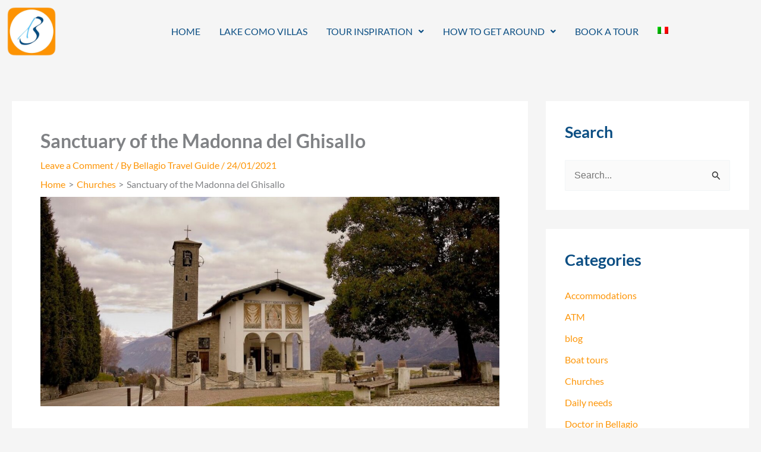

--- FILE ---
content_type: text/html; charset=utf-8
request_url: https://www.google.com/recaptcha/api2/aframe
body_size: 265
content:
<!DOCTYPE HTML><html><head><meta http-equiv="content-type" content="text/html; charset=UTF-8"></head><body><script nonce="IyOwemqvaZb-gNarxuc7Yg">/** Anti-fraud and anti-abuse applications only. See google.com/recaptcha */ try{var clients={'sodar':'https://pagead2.googlesyndication.com/pagead/sodar?'};window.addEventListener("message",function(a){try{if(a.source===window.parent){var b=JSON.parse(a.data);var c=clients[b['id']];if(c){var d=document.createElement('img');d.src=c+b['params']+'&rc='+(localStorage.getItem("rc::a")?sessionStorage.getItem("rc::b"):"");window.document.body.appendChild(d);sessionStorage.setItem("rc::e",parseInt(sessionStorage.getItem("rc::e")||0)+1);localStorage.setItem("rc::h",'1768037390253');}}}catch(b){}});window.parent.postMessage("_grecaptcha_ready", "*");}catch(b){}</script></body></html>

--- FILE ---
content_type: text/css
request_url: https://www.bellagiotravelguide.com/wp-content/uploads/elementor/css/post-6943.css?ver=1767907915
body_size: 286
content:
.elementor-kit-6943{--e-global-color-primary:#FD9609;--e-global-color-secondary:#54595F;--e-global-color-text:#7A7A7A;--e-global-color-accent:#61CE70;--e-global-color-26837b8:#F97F5F;--e-global-color-9d1d229:#0B4E83;--e-global-color-faa522b:#3CC0FB;--e-global-typography-primary-font-family:"Lato";--e-global-typography-primary-font-weight:600;--e-global-typography-secondary-font-family:"Lato";--e-global-typography-secondary-font-weight:400;--e-global-typography-text-font-family:"Lato";--e-global-typography-text-font-weight:400;--e-global-typography-accent-font-family:"Lato";--e-global-typography-accent-font-weight:500;font-family:"Lato", Sans-serif;}.elementor-kit-6943 button,.elementor-kit-6943 input[type="button"],.elementor-kit-6943 input[type="submit"],.elementor-kit-6943 .elementor-button{background-color:var( --e-global-color-primary );text-transform:uppercase;color:#FFFFFF;}.elementor-kit-6943 button:hover,.elementor-kit-6943 button:focus,.elementor-kit-6943 input[type="button"]:hover,.elementor-kit-6943 input[type="button"]:focus,.elementor-kit-6943 input[type="submit"]:hover,.elementor-kit-6943 input[type="submit"]:focus,.elementor-kit-6943 .elementor-button:hover,.elementor-kit-6943 .elementor-button:focus{background-color:var( --e-global-color-faa522b );color:#FFFFFF;}.elementor-kit-6943 a{font-family:"Lato", Sans-serif;text-decoration:none;}.elementor-section.elementor-section-boxed > .elementor-container{max-width:1140px;}.e-con{--container-max-width:1140px;}.elementor-widget:not(:last-child){margin-block-end:20px;}.elementor-element{--widgets-spacing:20px 20px;--widgets-spacing-row:20px;--widgets-spacing-column:20px;}{}h1.entry-title{display:var(--page-title-display);}@media(max-width:1024px){.elementor-section.elementor-section-boxed > .elementor-container{max-width:1024px;}.e-con{--container-max-width:1024px;}}@media(max-width:767px){.elementor-section.elementor-section-boxed > .elementor-container{max-width:767px;}.e-con{--container-max-width:767px;}}

--- FILE ---
content_type: text/css
request_url: https://www.bellagiotravelguide.com/wp-content/uploads/elementor/css/post-18676.css?ver=1767942233
body_size: 118
content:
.elementor-18676 .elementor-element.elementor-element-19f3d299{margin-top:0px;margin-bottom:0px;padding:0px 0px 0px 0px;}.elementor-widget-heading .elementor-heading-title{font-family:var( --e-global-typography-primary-font-family ), Sans-serif;font-weight:var( --e-global-typography-primary-font-weight );color:var( --e-global-color-primary );}.elementor-18676 .elementor-element.elementor-element-9986fa7 .elementor-heading-title{font-family:"Lato", Sans-serif;font-size:21px;font-weight:600;color:var( --e-global-color-faa522b );}.elementor-18676 .elementor-element.elementor-element-974a816 .elementor-heading-title{font-family:"Lato", Sans-serif;font-size:21px;font-weight:600;color:var( --e-global-color-faa522b );}.elementor-widget-text-editor{font-family:var( --e-global-typography-text-font-family ), Sans-serif;font-weight:var( --e-global-typography-text-font-weight );color:var( --e-global-color-text );}.elementor-widget-text-editor.elementor-drop-cap-view-stacked .elementor-drop-cap{background-color:var( --e-global-color-primary );}.elementor-widget-text-editor.elementor-drop-cap-view-framed .elementor-drop-cap, .elementor-widget-text-editor.elementor-drop-cap-view-default .elementor-drop-cap{color:var( --e-global-color-primary );border-color:var( --e-global-color-primary );}.elementor-18676 .elementor-element.elementor-element-10b2c301 > .elementor-widget-container{margin:0px 0px 0px 0px;padding:0px 0px 0px 0px;}.elementor-18676 .elementor-element.elementor-element-bf5a6f9 .elementor-heading-title{font-family:"Lato", Sans-serif;font-size:21px;font-weight:600;color:var( --e-global-color-faa522b );}.elementor-18676 .elementor-element.elementor-element-eb27bf6{margin-top:0px;margin-bottom:0px;padding:0px 0px 0px 0px;}.elementor-widget-image .widget-image-caption{color:var( --e-global-color-text );font-family:var( --e-global-typography-text-font-family ), Sans-serif;font-weight:var( --e-global-typography-text-font-weight );}

--- FILE ---
content_type: text/css
request_url: https://www.bellagiotravelguide.com/wp-content/uploads/elementor/css/post-29376.css?ver=1767907915
body_size: 1374
content:
.elementor-29376 .elementor-element.elementor-element-293de99{margin-top:0px;margin-bottom:0px;padding:0px 0px 0px 0px;}.elementor-29376 .elementor-element.elementor-element-ea93510 > .elementor-element-populated{margin:0px 0px 0px 0px;--e-column-margin-right:0px;--e-column-margin-left:0px;padding:0px 0px 0px 0px;}.elementor-widget-image .widget-image-caption{color:var( --e-global-color-text );font-family:var( --e-global-typography-text-font-family ), Sans-serif;font-weight:var( --e-global-typography-text-font-weight );}.elementor-29376 .elementor-element.elementor-element-4db5df5{text-align:start;}.elementor-29376 .elementor-element.elementor-element-4db5df5 img{width:59%;}.elementor-bc-flex-widget .elementor-29376 .elementor-element.elementor-element-334e0c4.elementor-column .elementor-widget-wrap{align-items:center;}.elementor-29376 .elementor-element.elementor-element-334e0c4.elementor-column.elementor-element[data-element_type="column"] > .elementor-widget-wrap.elementor-element-populated{align-content:center;align-items:center;}.elementor-29376 .elementor-element.elementor-element-334e0c4 > .elementor-widget-wrap > .elementor-widget:not(.elementor-widget__width-auto):not(.elementor-widget__width-initial):not(:last-child):not(.elementor-absolute){margin-block-end:0px;}.elementor-29376 .elementor-element.elementor-element-334e0c4 > .elementor-element-populated{margin:0px 0px 0px 0px;--e-column-margin-right:0px;--e-column-margin-left:0px;padding:0px 0px 0px 0px;}.elementor-widget-navigation-menu .menu-item a.hfe-menu-item.elementor-button{background-color:var( --e-global-color-accent );font-family:var( --e-global-typography-accent-font-family ), Sans-serif;font-weight:var( --e-global-typography-accent-font-weight );}.elementor-widget-navigation-menu .menu-item a.hfe-menu-item.elementor-button:hover{background-color:var( --e-global-color-accent );}.elementor-widget-navigation-menu a.hfe-menu-item, .elementor-widget-navigation-menu a.hfe-sub-menu-item{font-family:var( --e-global-typography-primary-font-family ), Sans-serif;font-weight:var( --e-global-typography-primary-font-weight );}.elementor-widget-navigation-menu .menu-item a.hfe-menu-item, .elementor-widget-navigation-menu .sub-menu a.hfe-sub-menu-item{color:var( --e-global-color-text );}.elementor-widget-navigation-menu .menu-item a.hfe-menu-item:hover,
								.elementor-widget-navigation-menu .sub-menu a.hfe-sub-menu-item:hover,
								.elementor-widget-navigation-menu .menu-item.current-menu-item a.hfe-menu-item,
								.elementor-widget-navigation-menu .menu-item a.hfe-menu-item.highlighted,
								.elementor-widget-navigation-menu .menu-item a.hfe-menu-item:focus{color:var( --e-global-color-accent );}.elementor-widget-navigation-menu .hfe-nav-menu-layout:not(.hfe-pointer__framed) .menu-item.parent a.hfe-menu-item:before,
								.elementor-widget-navigation-menu .hfe-nav-menu-layout:not(.hfe-pointer__framed) .menu-item.parent a.hfe-menu-item:after{background-color:var( --e-global-color-accent );}.elementor-widget-navigation-menu .hfe-nav-menu-layout:not(.hfe-pointer__framed) .menu-item.parent .sub-menu .hfe-has-submenu-container a:after{background-color:var( --e-global-color-accent );}.elementor-widget-navigation-menu .hfe-pointer__framed .menu-item.parent a.hfe-menu-item:before,
								.elementor-widget-navigation-menu .hfe-pointer__framed .menu-item.parent a.hfe-menu-item:after{border-color:var( --e-global-color-accent );}
							.elementor-widget-navigation-menu .sub-menu li a.hfe-sub-menu-item,
							.elementor-widget-navigation-menu nav.hfe-dropdown li a.hfe-sub-menu-item,
							.elementor-widget-navigation-menu nav.hfe-dropdown li a.hfe-menu-item,
							.elementor-widget-navigation-menu nav.hfe-dropdown-expandible li a.hfe-menu-item,
							.elementor-widget-navigation-menu nav.hfe-dropdown-expandible li a.hfe-sub-menu-item{font-family:var( --e-global-typography-accent-font-family ), Sans-serif;font-weight:var( --e-global-typography-accent-font-weight );}.elementor-29376 .elementor-element.elementor-element-0d31cb1 .menu-item a.hfe-menu-item{padding-left:16px;padding-right:16px;}.elementor-29376 .elementor-element.elementor-element-0d31cb1 .menu-item a.hfe-sub-menu-item{padding-left:calc( 16px + 20px );padding-right:16px;}.elementor-29376 .elementor-element.elementor-element-0d31cb1 .hfe-nav-menu__layout-vertical .menu-item ul ul a.hfe-sub-menu-item{padding-left:calc( 16px + 40px );padding-right:16px;}.elementor-29376 .elementor-element.elementor-element-0d31cb1 .hfe-nav-menu__layout-vertical .menu-item ul ul ul a.hfe-sub-menu-item{padding-left:calc( 16px + 60px );padding-right:16px;}.elementor-29376 .elementor-element.elementor-element-0d31cb1 .hfe-nav-menu__layout-vertical .menu-item ul ul ul ul a.hfe-sub-menu-item{padding-left:calc( 16px + 80px );padding-right:16px;}.elementor-29376 .elementor-element.elementor-element-0d31cb1 .menu-item a.hfe-menu-item, .elementor-29376 .elementor-element.elementor-element-0d31cb1 .menu-item a.hfe-sub-menu-item{padding-top:15px;padding-bottom:15px;}.elementor-29376 .elementor-element.elementor-element-0d31cb1 ul.sub-menu{width:250px;}.elementor-29376 .elementor-element.elementor-element-0d31cb1 .sub-menu li a.hfe-sub-menu-item,
						.elementor-29376 .elementor-element.elementor-element-0d31cb1 nav.hfe-dropdown li a.hfe-menu-item,
						.elementor-29376 .elementor-element.elementor-element-0d31cb1 nav.hfe-dropdown-expandible li a.hfe-menu-item{padding-left:14px;padding-right:14px;}.elementor-29376 .elementor-element.elementor-element-0d31cb1 nav.hfe-dropdown-expandible a.hfe-sub-menu-item,
						.elementor-29376 .elementor-element.elementor-element-0d31cb1 nav.hfe-dropdown li a.hfe-sub-menu-item{padding-left:calc( 14px + 20px );padding-right:14px;}.elementor-29376 .elementor-element.elementor-element-0d31cb1 .hfe-dropdown .menu-item ul ul a.hfe-sub-menu-item,
						.elementor-29376 .elementor-element.elementor-element-0d31cb1 .hfe-dropdown-expandible .menu-item ul ul a.hfe-sub-menu-item{padding-left:calc( 14px + 40px );padding-right:14px;}.elementor-29376 .elementor-element.elementor-element-0d31cb1 .hfe-dropdown .menu-item ul ul ul a.hfe-sub-menu-item,
						.elementor-29376 .elementor-element.elementor-element-0d31cb1 .hfe-dropdown-expandible .menu-item ul ul ul a.hfe-sub-menu-item{padding-left:calc( 14px + 60px );padding-right:14px;}.elementor-29376 .elementor-element.elementor-element-0d31cb1 .hfe-dropdown .menu-item ul ul ul ul a.hfe-sub-menu-item,
						.elementor-29376 .elementor-element.elementor-element-0d31cb1 .hfe-dropdown-expandible .menu-item ul ul ul ul a.hfe-sub-menu-item{padding-left:calc( 14px + 80px );padding-right:14px;}.elementor-29376 .elementor-element.elementor-element-0d31cb1 .sub-menu a.hfe-sub-menu-item,
						 .elementor-29376 .elementor-element.elementor-element-0d31cb1 nav.hfe-dropdown li a.hfe-menu-item,
						 .elementor-29376 .elementor-element.elementor-element-0d31cb1 nav.hfe-dropdown li a.hfe-sub-menu-item,
						 .elementor-29376 .elementor-element.elementor-element-0d31cb1 nav.hfe-dropdown-expandible li a.hfe-menu-item,
						 .elementor-29376 .elementor-element.elementor-element-0d31cb1 nav.hfe-dropdown-expandible li a.hfe-sub-menu-item{padding-top:15px;padding-bottom:15px;}.elementor-29376 .elementor-element.elementor-element-0d31cb1 .hfe-nav-menu-icon{font-size:18px;}.elementor-29376 .elementor-element.elementor-element-0d31cb1 .hfe-nav-menu-icon svg{font-size:18px;line-height:18px;height:18px;width:18px;}.elementor-29376 .elementor-element.elementor-element-0d31cb1 .hfe-nav-menu__toggle{margin-left:auto;}.elementor-29376 .elementor-element.elementor-element-0d31cb1 a.hfe-menu-item, .elementor-29376 .elementor-element.elementor-element-0d31cb1 a.hfe-sub-menu-item{font-family:"Lato", Sans-serif;font-size:16px;font-weight:500;text-transform:uppercase;}.elementor-29376 .elementor-element.elementor-element-0d31cb1 .menu-item a.hfe-menu-item, .elementor-29376 .elementor-element.elementor-element-0d31cb1 .sub-menu a.hfe-sub-menu-item{color:var( --e-global-color-astglobalcolor2 );}.elementor-29376 .elementor-element.elementor-element-0d31cb1 .menu-item a.hfe-menu-item:hover,
								.elementor-29376 .elementor-element.elementor-element-0d31cb1 .sub-menu a.hfe-sub-menu-item:hover,
								.elementor-29376 .elementor-element.elementor-element-0d31cb1 .menu-item.current-menu-item a.hfe-menu-item,
								.elementor-29376 .elementor-element.elementor-element-0d31cb1 .menu-item a.hfe-menu-item.highlighted,
								.elementor-29376 .elementor-element.elementor-element-0d31cb1 .menu-item a.hfe-menu-item:focus{color:var( --e-global-color-astglobalcolor0 );}.elementor-29376 .elementor-element.elementor-element-0d31cb1 .menu-item.current-menu-item a.hfe-menu-item,
								.elementor-29376 .elementor-element.elementor-element-0d31cb1 .menu-item.current-menu-ancestor a.hfe-menu-item{color:var( --e-global-color-astglobalcolor1 );}.elementor-29376 .elementor-element.elementor-element-0d31cb1 .sub-menu a.hfe-sub-menu-item,
								.elementor-29376 .elementor-element.elementor-element-0d31cb1 .elementor-menu-toggle,
								.elementor-29376 .elementor-element.elementor-element-0d31cb1 nav.hfe-dropdown li a.hfe-menu-item,
								.elementor-29376 .elementor-element.elementor-element-0d31cb1 nav.hfe-dropdown li a.hfe-sub-menu-item,
								.elementor-29376 .elementor-element.elementor-element-0d31cb1 nav.hfe-dropdown-expandible li a.hfe-menu-item,
								.elementor-29376 .elementor-element.elementor-element-0d31cb1 nav.hfe-dropdown-expandible li a.hfe-sub-menu-item{color:var( --e-global-color-9d1d229 );}.elementor-29376 .elementor-element.elementor-element-0d31cb1 .sub-menu,
								.elementor-29376 .elementor-element.elementor-element-0d31cb1 nav.hfe-dropdown,
								.elementor-29376 .elementor-element.elementor-element-0d31cb1 nav.hfe-dropdown-expandible,
								.elementor-29376 .elementor-element.elementor-element-0d31cb1 nav.hfe-dropdown .menu-item a.hfe-menu-item,
								.elementor-29376 .elementor-element.elementor-element-0d31cb1 nav.hfe-dropdown .menu-item a.hfe-sub-menu-item{background-color:#fff;}.elementor-29376 .elementor-element.elementor-element-0d31cb1 .sub-menu a.hfe-sub-menu-item:hover,
								.elementor-29376 .elementor-element.elementor-element-0d31cb1 .elementor-menu-toggle:hover,
								.elementor-29376 .elementor-element.elementor-element-0d31cb1 nav.hfe-dropdown li a.hfe-menu-item:hover,
								.elementor-29376 .elementor-element.elementor-element-0d31cb1 nav.hfe-dropdown li a.hfe-sub-menu-item:hover,
								.elementor-29376 .elementor-element.elementor-element-0d31cb1 nav.hfe-dropdown-expandible li a.hfe-menu-item:hover,
								.elementor-29376 .elementor-element.elementor-element-0d31cb1 nav.hfe-dropdown-expandible li a.hfe-sub-menu-item:hover{color:var( --e-global-color-primary );}.elementor-29376 .elementor-element.elementor-element-0d31cb1 .sub-menu .menu-item.current-menu-item a.hfe-sub-menu-item.hfe-sub-menu-item-active,
							.elementor-29376 .elementor-element.elementor-element-0d31cb1 nav.hfe-dropdown .menu-item.current-menu-item a.hfe-menu-item,
							.elementor-29376 .elementor-element.elementor-element-0d31cb1 nav.hfe-dropdown .menu-item.current-menu-ancestor a.hfe-menu-item,
							.elementor-29376 .elementor-element.elementor-element-0d31cb1 nav.hfe-dropdown .sub-menu .menu-item.current-menu-item a.hfe-sub-menu-item.hfe-sub-menu-item-active
							{color:var( --e-global-color-faa522b );}
							.elementor-29376 .elementor-element.elementor-element-0d31cb1 .sub-menu li a.hfe-sub-menu-item,
							.elementor-29376 .elementor-element.elementor-element-0d31cb1 nav.hfe-dropdown li a.hfe-sub-menu-item,
							.elementor-29376 .elementor-element.elementor-element-0d31cb1 nav.hfe-dropdown li a.hfe-menu-item,
							.elementor-29376 .elementor-element.elementor-element-0d31cb1 nav.hfe-dropdown-expandible li a.hfe-menu-item,
							.elementor-29376 .elementor-element.elementor-element-0d31cb1 nav.hfe-dropdown-expandible li a.hfe-sub-menu-item{font-family:"Lato", Sans-serif;font-size:16px;font-weight:500;text-transform:uppercase;line-height:1.2em;}.elementor-29376 .elementor-element.elementor-element-0d31cb1 .sub-menu li.menu-item:not(:last-child),
						.elementor-29376 .elementor-element.elementor-element-0d31cb1 nav.hfe-dropdown li.menu-item:not(:last-child),
						.elementor-29376 .elementor-element.elementor-element-0d31cb1 nav.hfe-dropdown-expandible li.menu-item:not(:last-child){border-bottom-style:solid;border-bottom-color:#c4c4c4;border-bottom-width:1px;}.elementor-29376 .elementor-element.elementor-element-0d31cb1 div.hfe-nav-menu-icon{color:var( --e-global-color-9d1d229 );}.elementor-29376 .elementor-element.elementor-element-0d31cb1 div.hfe-nav-menu-icon svg{fill:var( --e-global-color-9d1d229 );}.elementor-29376 .elementor-element.elementor-element-0d31cb1 div.hfe-nav-menu-icon:hover{color:var( --e-global-color-primary );}.elementor-29376 .elementor-element.elementor-element-0d31cb1 div.hfe-nav-menu-icon:hover svg{fill:var( --e-global-color-primary );}@media(max-width:1024px){.elementor-29376 .elementor-element.elementor-element-4db5df5 img{width:67%;}.elementor-29376 .elementor-element.elementor-element-0d31cb1 .hfe-nav-menu-icon{font-size:34px;}.elementor-29376 .elementor-element.elementor-element-0d31cb1 .hfe-nav-menu-icon svg{font-size:34px;line-height:34px;height:34px;width:34px;}.elementor-29376 .elementor-element.elementor-element-0d31cb1 > .elementor-widget-container{margin:0px 089px 0px 0px;padding:0px 0px 0px 0px;}}@media(max-width:767px){.elementor-29376 .elementor-element.elementor-element-293de99{margin-top:0px;margin-bottom:0px;padding:0px 0px 0px 0px;}.elementor-29376 .elementor-element.elementor-element-f1fe70d > .elementor-element-populated{margin:0px 0px 0px 0px;--e-column-margin-right:0px;--e-column-margin-left:0px;padding:0px 0px 0px 0px;}.elementor-29376 .elementor-element.elementor-element-ea93510{width:31%;}.elementor-29376 .elementor-element.elementor-element-4db5df5 img{width:57%;}.elementor-29376 .elementor-element.elementor-element-334e0c4{width:63%;}.elementor-29376 .elementor-element.elementor-element-0d31cb1 .menu-item a.hfe-menu-item{padding-left:19px;padding-right:19px;}.elementor-29376 .elementor-element.elementor-element-0d31cb1 .menu-item a.hfe-sub-menu-item{padding-left:calc( 19px + 20px );padding-right:19px;}.elementor-29376 .elementor-element.elementor-element-0d31cb1 .hfe-nav-menu__layout-vertical .menu-item ul ul a.hfe-sub-menu-item{padding-left:calc( 19px + 40px );padding-right:19px;}.elementor-29376 .elementor-element.elementor-element-0d31cb1 .hfe-nav-menu__layout-vertical .menu-item ul ul ul a.hfe-sub-menu-item{padding-left:calc( 19px + 60px );padding-right:19px;}.elementor-29376 .elementor-element.elementor-element-0d31cb1 .hfe-nav-menu__layout-vertical .menu-item ul ul ul ul a.hfe-sub-menu-item{padding-left:calc( 19px + 80px );padding-right:19px;}.elementor-29376 .elementor-element.elementor-element-0d31cb1 .menu-item a.hfe-menu-item, .elementor-29376 .elementor-element.elementor-element-0d31cb1 .menu-item a.hfe-sub-menu-item{padding-top:0px;padding-bottom:0px;}.elementor-29376 .elementor-element.elementor-element-0d31cb1 ul.sub-menu{width:0px;}.elementor-29376 .elementor-element.elementor-element-0d31cb1 .sub-menu li a.hfe-sub-menu-item,
						.elementor-29376 .elementor-element.elementor-element-0d31cb1 nav.hfe-dropdown li a.hfe-menu-item,
						.elementor-29376 .elementor-element.elementor-element-0d31cb1 nav.hfe-dropdown-expandible li a.hfe-menu-item{padding-left:25px;padding-right:25px;}.elementor-29376 .elementor-element.elementor-element-0d31cb1 nav.hfe-dropdown-expandible a.hfe-sub-menu-item,
						.elementor-29376 .elementor-element.elementor-element-0d31cb1 nav.hfe-dropdown li a.hfe-sub-menu-item{padding-left:calc( 25px + 20px );padding-right:25px;}.elementor-29376 .elementor-element.elementor-element-0d31cb1 .hfe-dropdown .menu-item ul ul a.hfe-sub-menu-item,
						.elementor-29376 .elementor-element.elementor-element-0d31cb1 .hfe-dropdown-expandible .menu-item ul ul a.hfe-sub-menu-item{padding-left:calc( 25px + 40px );padding-right:25px;}.elementor-29376 .elementor-element.elementor-element-0d31cb1 .hfe-dropdown .menu-item ul ul ul a.hfe-sub-menu-item,
						.elementor-29376 .elementor-element.elementor-element-0d31cb1 .hfe-dropdown-expandible .menu-item ul ul ul a.hfe-sub-menu-item{padding-left:calc( 25px + 60px );padding-right:25px;}.elementor-29376 .elementor-element.elementor-element-0d31cb1 .hfe-dropdown .menu-item ul ul ul ul a.hfe-sub-menu-item,
						.elementor-29376 .elementor-element.elementor-element-0d31cb1 .hfe-dropdown-expandible .menu-item ul ul ul ul a.hfe-sub-menu-item{padding-left:calc( 25px + 80px );padding-right:25px;}.elementor-29376 .elementor-element.elementor-element-0d31cb1 .sub-menu a.hfe-sub-menu-item,
						 .elementor-29376 .elementor-element.elementor-element-0d31cb1 nav.hfe-dropdown li a.hfe-menu-item,
						 .elementor-29376 .elementor-element.elementor-element-0d31cb1 nav.hfe-dropdown li a.hfe-sub-menu-item,
						 .elementor-29376 .elementor-element.elementor-element-0d31cb1 nav.hfe-dropdown-expandible li a.hfe-menu-item,
						 .elementor-29376 .elementor-element.elementor-element-0d31cb1 nav.hfe-dropdown-expandible li a.hfe-sub-menu-item{padding-top:18px;padding-bottom:18px;}.elementor-29376 .elementor-element.elementor-element-0d31cb1 nav.hfe-nav-menu__layout-horizontal:not(.hfe-dropdown) ul.sub-menu, .elementor-29376 .elementor-element.elementor-element-0d31cb1 nav.hfe-nav-menu__layout-expandible.menu-is-active, .elementor-29376 .elementor-element.elementor-element-0d31cb1 nav.hfe-nav-menu__layout-vertical:not(.hfe-dropdown) ul.sub-menu{margin-top:40px;}.elementor-29376 .elementor-element.elementor-element-0d31cb1 .hfe-dropdown.menu-is-active{margin-top:40px;}.elementor-29376 .elementor-element.elementor-element-0d31cb1 .hfe-nav-menu-icon{font-size:31px;}.elementor-29376 .elementor-element.elementor-element-0d31cb1 .hfe-nav-menu-icon svg{font-size:31px;line-height:31px;height:31px;width:31px;}.elementor-29376 .elementor-element.elementor-element-0d31cb1 > .elementor-widget-container{margin:0px 0px 0px 0px;padding:0px 0px 0px 0px;}}@media(min-width:768px){.elementor-29376 .elementor-element.elementor-element-ea93510{width:15.804%;}.elementor-29376 .elementor-element.elementor-element-334e0c4{width:84.196%;}}

--- FILE ---
content_type: text/css
request_url: https://www.bellagiotravelguide.com/wp-content/uploads/elementor/css/post-25387.css?ver=1767907915
body_size: 798
content:
.elementor-25387 .elementor-element.elementor-element-975cf70 > .elementor-container > .elementor-column > .elementor-widget-wrap{align-content:flex-start;align-items:flex-start;}.elementor-25387 .elementor-element.elementor-element-975cf70:not(.elementor-motion-effects-element-type-background), .elementor-25387 .elementor-element.elementor-element-975cf70 > .elementor-motion-effects-container > .elementor-motion-effects-layer{background-image:url("https://www.bellagiotravelguide.com/wp-content/uploads/2023/03/pattern1.jpg");}.elementor-25387 .elementor-element.elementor-element-975cf70 > .elementor-background-overlay{background-color:var( --e-global-color-9d1d229 );opacity:0.97;transition:background 0.3s, border-radius 0.3s, opacity 0.3s;}.elementor-25387 .elementor-element.elementor-element-975cf70{transition:background 0.3s, border 0.3s, border-radius 0.3s, box-shadow 0.3s;padding:60px 0px 21px 0px;}.elementor-25387 .elementor-element.elementor-element-b5a05c8 > .elementor-element-populated{margin:0px 0px 0px 0px;--e-column-margin-right:0px;--e-column-margin-left:0px;padding:0em 0em 0em 0em;}.elementor-25387 .elementor-element.elementor-element-ae8d971 > .elementor-container > .elementor-column > .elementor-widget-wrap{align-content:flex-start;align-items:flex-start;}.elementor-25387 .elementor-element.elementor-element-ae8d971{border-style:solid;border-width:1px 0px 0px 0px;border-color:#161616;margin-top:0px;margin-bottom:0px;padding:0px 34px 0px 34px;}.elementor-bc-flex-widget .elementor-25387 .elementor-element.elementor-element-c5ef03b.elementor-column .elementor-widget-wrap{align-items:flex-start;}.elementor-25387 .elementor-element.elementor-element-c5ef03b.elementor-column.elementor-element[data-element_type="column"] > .elementor-widget-wrap.elementor-element-populated{align-content:flex-start;align-items:flex-start;}.elementor-25387 .elementor-element.elementor-element-c5ef03b > .elementor-element-populated{padding:3em 2em 01em 0em;}.elementor-bc-flex-widget .elementor-25387 .elementor-element.elementor-element-74634b7.elementor-column .elementor-widget-wrap{align-items:center;}.elementor-25387 .elementor-element.elementor-element-74634b7.elementor-column.elementor-element[data-element_type="column"] > .elementor-widget-wrap.elementor-element-populated{align-content:center;align-items:center;}.elementor-25387 .elementor-element.elementor-element-74634b7 .elementor-element-populated a{color:#FFFFFF;}.elementor-25387 .elementor-element.elementor-element-74634b7 .elementor-element-populated a:hover{color:var( --e-global-color-faa522b );}.elementor-25387 .elementor-element.elementor-element-74634b7 > .elementor-element-populated{padding:3em 2em 0em 0em;}.elementor-widget-heading .elementor-heading-title{font-family:var( --e-global-typography-primary-font-family ), Sans-serif;font-weight:var( --e-global-typography-primary-font-weight );color:var( --e-global-color-primary );}.elementor-25387 .elementor-element.elementor-element-41c6e05 > .elementor-widget-container{margin:0px 0px 0px 0px;}.elementor-25387 .elementor-element.elementor-element-41c6e05{text-align:start;}.elementor-25387 .elementor-element.elementor-element-41c6e05 .elementor-heading-title{font-family:"Nothing You Could Do", Sans-serif;font-size:2rem;font-weight:500;line-height:1em;color:var( --e-global-color-primary );}.elementor-25387 .elementor-element.elementor-element-b635871 .elementor-heading-title{font-family:"Lato", Sans-serif;font-size:21px;font-weight:400;color:#FFFFFF;}.elementor-widget-text-editor{font-family:var( --e-global-typography-text-font-family ), Sans-serif;font-weight:var( --e-global-typography-text-font-weight );color:var( --e-global-color-text );}.elementor-widget-text-editor.elementor-drop-cap-view-stacked .elementor-drop-cap{background-color:var( --e-global-color-primary );}.elementor-widget-text-editor.elementor-drop-cap-view-framed .elementor-drop-cap, .elementor-widget-text-editor.elementor-drop-cap-view-default .elementor-drop-cap{color:var( --e-global-color-primary );border-color:var( --e-global-color-primary );}.elementor-25387 .elementor-element.elementor-element-3ac8a78 > .elementor-widget-container{margin:0px 0px 0px 0px;padding:0px 0px 0px 0px;}.elementor-25387 .elementor-element.elementor-element-3ac8a78{font-family:"Lato", Sans-serif;font-size:13px;line-height:1.7em;color:#ffffff;}.elementor-25387 .elementor-element.elementor-element-d57e293{font-family:"Lato", Sans-serif;font-size:13px;font-weight:400;color:#FFFFFF;}.elementor-bc-flex-widget .elementor-25387 .elementor-element.elementor-element-1b8da1d.elementor-column .elementor-widget-wrap{align-items:center;}.elementor-25387 .elementor-element.elementor-element-1b8da1d.elementor-column.elementor-element[data-element_type="column"] > .elementor-widget-wrap.elementor-element-populated{align-content:center;align-items:center;}.elementor-25387 .elementor-element.elementor-element-1b8da1d > .elementor-element-populated{padding:03em 02em 1em 0em;}.elementor-25387 .elementor-element.elementor-element-614ddb1{text-align:center;font-family:"Lato", Sans-serif;font-size:9px;font-weight:400;color:#FFFFFF;}@media(max-width:1024px){.elementor-25387 .elementor-element.elementor-element-975cf70{padding:1em 1em 3em 1em;}.elementor-25387 .elementor-element.elementor-element-ae8d971{padding:0px 21px 21px 021px;}.elementor-25387 .elementor-element.elementor-element-74634b7 > .elementor-element-populated{padding:3em 1em 1em 0em;}}@media(max-width:767px){.elementor-25387 .elementor-element.elementor-element-975cf70{padding:3em 1em 3em 1em;}.elementor-25387 .elementor-element.elementor-element-ae8d971{padding:0px 0px 0px 0px;}.elementor-25387 .elementor-element.elementor-element-c5ef03b > .elementor-element-populated{padding:1em 1em 1em 1em;}.elementor-25387 .elementor-element.elementor-element-74634b7 > .elementor-element-populated{padding:1em 1em 1em 1em;}.elementor-25387 .elementor-element.elementor-element-41c6e05{text-align:center;}.elementor-25387 .elementor-element.elementor-element-41c6e05 .elementor-heading-title{font-size:48px;}.elementor-25387 .elementor-element.elementor-element-3ac8a78{text-align:center;}}@media(min-width:768px){.elementor-25387 .elementor-element.elementor-element-c5ef03b{width:30.628%;}.elementor-25387 .elementor-element.elementor-element-74634b7{width:38.054%;}.elementor-25387 .elementor-element.elementor-element-1b8da1d{width:30.62%;}}@media(max-width:1024px) and (min-width:768px){.elementor-25387 .elementor-element.elementor-element-c5ef03b{width:50%;}.elementor-25387 .elementor-element.elementor-element-74634b7{width:50%;}}